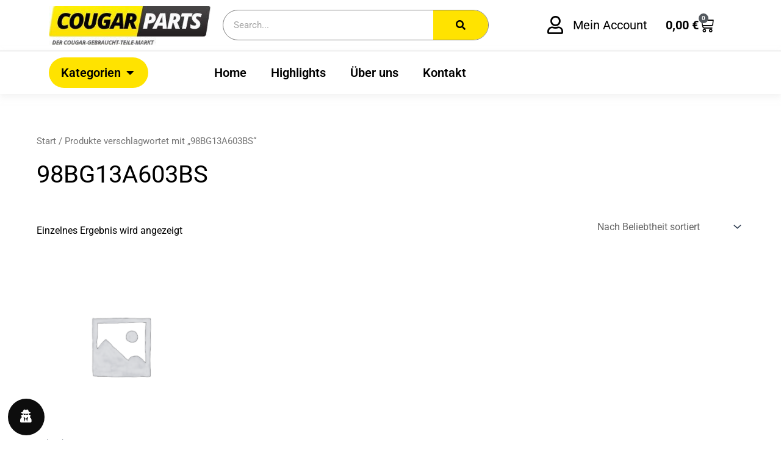

--- FILE ---
content_type: text/css
request_url: https://cougar-parts.net/wp-content/uploads/elementor/css/post-140349.css?ver=1768370703
body_size: 2236
content:
.elementor-140349 .elementor-element.elementor-element-5a26bf5{--display:flex;--flex-direction:row;--container-widget-width:calc( ( 1 - var( --container-widget-flex-grow ) ) * 100% );--container-widget-height:100%;--container-widget-flex-grow:1;--container-widget-align-self:stretch;--flex-wrap-mobile:wrap;--align-items:center;--padding-top:0px;--padding-bottom:0px;--padding-left:0px;--padding-right:0px;}.elementor-140349 .elementor-element.elementor-element-f6aec75{--display:flex;}.elementor-140349 .elementor-element.elementor-element-f6aec75.e-con{--flex-grow:0;--flex-shrink:0;}.elementor-140349 .elementor-element.elementor-element-07e43fa{width:var( --container-widget-width, 100% );max-width:100%;--container-widget-width:100%;--container-widget-flex-grow:0;}.elementor-140349 .elementor-element.elementor-element-07e43fa.elementor-element{--flex-grow:0;--flex-shrink:0;}.elementor-140349 .elementor-element.elementor-element-08463b6{--display:flex;}.elementor-140349 .elementor-element.elementor-element-08463b6.e-con{--flex-grow:0;--flex-shrink:0;}.elementor-140349 .elementor-element.elementor-element-3458327{width:var( --container-widget-width, 100% );max-width:100%;--container-widget-width:100%;--container-widget-flex-grow:0;}.elementor-140349 .elementor-element.elementor-element-3458327.elementor-element{--flex-grow:0;--flex-shrink:0;}.elementor-140349 .elementor-element.elementor-element-3458327 .elementor-search-form__container{min-height:50px;}.elementor-140349 .elementor-element.elementor-element-3458327 .elementor-search-form__submit{min-width:calc( 1.8 * 50px );--e-search-form-submit-text-color:#000000;background-color:var( --e-global-color-0e5d23f );--e-search-form-submit-icon-size:16px;}body:not(.rtl) .elementor-140349 .elementor-element.elementor-element-3458327 .elementor-search-form__icon{padding-left:calc(50px / 3);}body.rtl .elementor-140349 .elementor-element.elementor-element-3458327 .elementor-search-form__icon{padding-right:calc(50px / 3);}.elementor-140349 .elementor-element.elementor-element-3458327 .elementor-search-form__input, .elementor-140349 .elementor-element.elementor-element-3458327.elementor-search-form--button-type-text .elementor-search-form__submit{padding-left:calc(50px / 3);padding-right:calc(50px / 3);}.elementor-140349 .elementor-element.elementor-element-3458327:not(.elementor-search-form--skin-full_screen) .elementor-search-form__container{background-color:#02010100;border-color:var( --e-global-color-text );border-width:1px 1px 1px 1px;border-radius:70px;}.elementor-140349 .elementor-element.elementor-element-3458327.elementor-search-form--skin-full_screen input[type="search"].elementor-search-form__input{background-color:#02010100;border-color:var( --e-global-color-text );border-width:1px 1px 1px 1px;border-radius:70px;}.elementor-140349 .elementor-element.elementor-element-5ba4211{--display:flex;--flex-direction:row;--container-widget-width:calc( ( 1 - var( --container-widget-flex-grow ) ) * 100% );--container-widget-height:100%;--container-widget-flex-grow:1;--container-widget-align-self:stretch;--flex-wrap-mobile:wrap;--justify-content:flex-end;--align-items:center;}.elementor-140349 .elementor-element.elementor-element-dbd527b .elementor-icon-list-icon i{color:#000000;transition:color 0.3s;}.elementor-140349 .elementor-element.elementor-element-dbd527b .elementor-icon-list-icon svg{fill:#000000;transition:fill 0.3s;}.elementor-140349 .elementor-element.elementor-element-dbd527b{--e-icon-list-icon-size:30px;--icon-vertical-offset:0px;}.elementor-140349 .elementor-element.elementor-element-dbd527b .elementor-icon-list-item > .elementor-icon-list-text, .elementor-140349 .elementor-element.elementor-element-dbd527b .elementor-icon-list-item > a{font-size:20px;}.elementor-140349 .elementor-element.elementor-element-dbd527b .elementor-icon-list-text{color:#000000;transition:color 0.3s;}.elementor-140349 .elementor-element.elementor-element-b88c3bd{--main-alignment:right;--divider-style:solid;--subtotal-divider-style:solid;--elementor-remove-from-cart-button:none;--remove-from-cart-button:block;--toggle-button-text-color:#000000;--toggle-button-icon-color:#000000;--toggle-button-border-width:0px;--toggle-icon-size:25px;--items-indicator-background-color:var( --e-global-color-secondary );--cart-border-style:none;--cart-footer-layout:1fr 1fr;--products-max-height-sidecart:calc(100vh - 240px);--products-max-height-minicart:calc(100vh - 385px);}.elementor-140349 .elementor-element.elementor-element-b88c3bd .elementor-menu-cart__toggle .elementor-button{font-size:20px;font-weight:700;}.elementor-140349 .elementor-element.elementor-element-b88c3bd .widget_shopping_cart_content{--subtotal-divider-left-width:0;--subtotal-divider-right-width:0;}.elementor-140349 .elementor-element.elementor-element-89ebc28{--display:flex;--flex-direction:row;--container-widget-width:calc( ( 1 - var( --container-widget-flex-grow ) ) * 100% );--container-widget-height:100%;--container-widget-flex-grow:1;--container-widget-align-self:stretch;--flex-wrap-mobile:wrap;--align-items:center;--gap:0px 0px;--row-gap:0px;--column-gap:0px;border-style:solid;--border-style:solid;border-width:1px 0px 0px 0px;--border-top-width:1px;--border-right-width:0px;--border-bottom-width:0px;--border-left-width:0px;border-color:#C9C9C9;--border-color:#C9C9C9;box-shadow:0px 5px 10px 0px rgba(231, 231, 231, 0.5);--padding-top:0px;--padding-bottom:0px;--padding-left:0px;--padding-right:0px;}.elementor-140349 .elementor-element.elementor-element-6e0a8bd{--display:flex;}.elementor-140349 .elementor-element.elementor-element-6e0a8bd.e-con{--flex-grow:0;--flex-shrink:0;}.elementor-140349 .elementor-element.elementor-element-d85f5e1{--display:flex;}.elementor-140349 .elementor-element.elementor-element-dcdb00b{--display:flex;--flex-direction:row;--container-widget-width:initial;--container-widget-height:100%;--container-widget-flex-grow:1;--container-widget-align-self:stretch;--flex-wrap-mobile:wrap;}.elementor-140349 .elementor-element.elementor-element-a7c729d .elementor-nav-menu .elementor-item{font-size:20px;font-weight:600;}.elementor-140349 .elementor-element.elementor-element-a7c729d .elementor-nav-menu--main .elementor-item{color:#000000;fill:#000000;}.elementor-140349 .elementor-element.elementor-element-a7c729d .elementor-nav-menu--main .elementor-item:hover,
					.elementor-140349 .elementor-element.elementor-element-a7c729d .elementor-nav-menu--main .elementor-item.elementor-item-active,
					.elementor-140349 .elementor-element.elementor-element-a7c729d .elementor-nav-menu--main .elementor-item.highlighted,
					.elementor-140349 .elementor-element.elementor-element-a7c729d .elementor-nav-menu--main .elementor-item:focus{color:var( --e-global-color-0e5d23f );fill:var( --e-global-color-0e5d23f );}.elementor-140349 .elementor-element.elementor-element-ac8fd3a{--n-menu-dropdown-content-max-width:fit-content;--n-menu-heading-justify-content:space-between;--n-menu-title-flex-grow:1;--n-menu-title-justify-content:center;--n-menu-title-justify-content-mobile:center;--n-menu-heading-wrap:wrap;--n-menu-heading-overflow-x:initial;--n-menu-title-distance-from-content:0px;--n-menu-open-animation-duration:500ms;--n-menu-toggle-align:flex-start;--n-menu-toggle-icon-wrapper-animation-duration:500ms;--n-menu-title-space-between:0px;--n-menu-title-font-size:20px;--n-menu-title-color-normal:#000000;--n-menu-title-transition:300ms;--n-menu-title-padding:10px 20px 10px 20px;--n-menu-icon-size:16px;--n-menu-toggle-icon-size:20px;--n-menu-toggle-icon-hover-duration:500ms;--n-menu-toggle-icon-distance-from-dropdown:0px;}.elementor-140349 .elementor-element.elementor-element-ac8fd3a > .elementor-widget-container > .e-n-menu > .e-n-menu-wrapper > .e-n-menu-heading > .e-n-menu-item > .e-n-menu-title:not( .e-current ):not( :hover ){background-color:var( --e-global-color-0e5d23f );}.elementor-140349 .elementor-element.elementor-element-ac8fd3a > .elementor-widget-container > .e-n-menu > .e-n-menu-wrapper > .e-n-menu-heading > .e-n-menu-item > .e-n-menu-title:hover:not( .e-current ){background-color:var( --e-global-color-09ac80d );}.elementor-140349 .elementor-element.elementor-element-ac8fd3a > .elementor-widget-container > .e-n-menu > .e-n-menu-wrapper > .e-n-menu-heading > .e-n-menu-item > .e-n-menu-title, .elementor-140349 .elementor-element.elementor-element-ac8fd3a > .elementor-widget-container > .e-n-menu > .e-n-menu-wrapper > .e-n-menu-heading > .e-n-menu-item > .e-n-menu-title > .e-n-menu-title-container, .elementor-140349 .elementor-element.elementor-element-ac8fd3a > .elementor-widget-container > .e-n-menu > .e-n-menu-wrapper > .e-n-menu-heading > .e-n-menu-item > .e-n-menu-title > .e-n-menu-title-container > span{font-weight:600;}.elementor-140349 .elementor-element.elementor-element-ac8fd3a {--n-menu-title-color-hover:#FFFFFF;}.elementor-140349 .elementor-element.elementor-element-ac8fd3a > .elementor-widget-container > .e-n-menu > .e-n-menu-wrapper > .e-n-menu-heading > .e-n-menu-item > .e-n-menu-title{border-radius:40px 40px 40px 40px;}.elementor-140349 .elementor-element.elementor-element-ac8fd3a > .elementor-widget-container > .e-n-menu[data-layout='dropdown'] > .e-n-menu-wrapper > .e-n-menu-heading > .e-n-menu-item > .e-n-menu-title:not( .e-current ){box-shadow:0px 0px 10px 0px rgba(226.921875, 226.921875, 226.921875, 0.5);}.elementor-140349 .elementor-element.elementor-element-fe0d93f{--display:flex;}.elementor-140349 .elementor-element.elementor-element-7e119a4 .elementor-menu-toggle{margin:0 auto;}.elementor-140349 .elementor-element.elementor-element-7e119a4 .elementor-nav-menu .elementor-item{font-size:20px;font-weight:600;}.elementor-140349 .elementor-element.elementor-element-7e119a4 .elementor-nav-menu--main .elementor-item{color:#000000;fill:#000000;}.elementor-140349 .elementor-element.elementor-element-7e119a4 .elementor-nav-menu--main .elementor-item:hover,
					.elementor-140349 .elementor-element.elementor-element-7e119a4 .elementor-nav-menu--main .elementor-item.elementor-item-active,
					.elementor-140349 .elementor-element.elementor-element-7e119a4 .elementor-nav-menu--main .elementor-item.highlighted,
					.elementor-140349 .elementor-element.elementor-element-7e119a4 .elementor-nav-menu--main .elementor-item:focus{color:var( --e-global-color-0e5d23f );fill:var( --e-global-color-0e5d23f );}.elementor-140349 .elementor-element.elementor-element-93973d9{--display:flex;--flex-direction:row;--container-widget-width:initial;--container-widget-height:100%;--container-widget-flex-grow:1;--container-widget-align-self:stretch;--flex-wrap-mobile:wrap;}.elementor-140349 .elementor-element.elementor-element-e5e02b1{--display:flex;}.elementor-140349 .elementor-element.elementor-element-e5e02b1.e-con{--flex-grow:0;--flex-shrink:0;}.elementor-140349 .elementor-element.elementor-element-bf44151{--display:flex;}.elementor-140349 .elementor-element.elementor-element-bf44151.e-con{--flex-grow:0;--flex-shrink:0;}.elementor-140349 .elementor-element.elementor-element-7eb7c57{width:var( --container-widget-width, 100% );max-width:100%;--container-widget-width:100%;--container-widget-flex-grow:0;}.elementor-140349 .elementor-element.elementor-element-7eb7c57.elementor-element{--flex-grow:0;--flex-shrink:0;}.elementor-140349 .elementor-element.elementor-element-4e81612{--display:flex;}.elementor-140349 .elementor-element.elementor-element-4e81612.e-con{--flex-grow:0;--flex-shrink:0;}.elementor-140349 .elementor-element.elementor-element-49f4890 .elementor-icon-list-icon i{color:#000000;transition:color 0.3s;}.elementor-140349 .elementor-element.elementor-element-49f4890 .elementor-icon-list-icon svg{fill:#000000;transition:fill 0.3s;}.elementor-140349 .elementor-element.elementor-element-49f4890{--e-icon-list-icon-size:30px;--icon-vertical-offset:0px;}.elementor-140349 .elementor-element.elementor-element-49f4890 .elementor-icon-list-item > .elementor-icon-list-text, .elementor-140349 .elementor-element.elementor-element-49f4890 .elementor-icon-list-item > a{font-size:20px;}.elementor-140349 .elementor-element.elementor-element-49f4890 .elementor-icon-list-text{color:#000000;transition:color 0.3s;}.elementor-140349 .elementor-element.elementor-element-6338a6e{--main-alignment:right;--divider-style:solid;--subtotal-divider-style:solid;--elementor-remove-from-cart-button:none;--remove-from-cart-button:block;--toggle-button-text-color:#000000;--toggle-button-icon-color:#000000;--toggle-button-border-width:0px;--toggle-icon-size:25px;--items-indicator-background-color:var( --e-global-color-secondary );--cart-border-style:none;--cart-footer-layout:1fr 1fr;--products-max-height-sidecart:calc(100vh - 240px);--products-max-height-minicart:calc(100vh - 385px);}.elementor-140349 .elementor-element.elementor-element-6338a6e .elementor-menu-cart__toggle .elementor-button{font-size:20px;font-weight:700;}.elementor-140349 .elementor-element.elementor-element-6338a6e .widget_shopping_cart_content{--subtotal-divider-left-width:0;--subtotal-divider-right-width:0;}.elementor-140349 .elementor-element.elementor-element-0b33b0e .elementor-menu-toggle{margin-left:auto;}.elementor-140349 .elementor-element.elementor-element-0b33b0e .elementor-nav-menu .elementor-item{font-size:20px;font-weight:600;}.elementor-140349 .elementor-element.elementor-element-0b33b0e .elementor-nav-menu--main .elementor-item{color:#000000;fill:#000000;}.elementor-140349 .elementor-element.elementor-element-0b33b0e .elementor-nav-menu--main .elementor-item:hover,
					.elementor-140349 .elementor-element.elementor-element-0b33b0e .elementor-nav-menu--main .elementor-item.elementor-item-active,
					.elementor-140349 .elementor-element.elementor-element-0b33b0e .elementor-nav-menu--main .elementor-item.highlighted,
					.elementor-140349 .elementor-element.elementor-element-0b33b0e .elementor-nav-menu--main .elementor-item:focus{color:var( --e-global-color-0e5d23f );fill:var( --e-global-color-0e5d23f );}.elementor-140349 .elementor-element.elementor-element-295e9ca{--display:flex;--flex-direction:row;--container-widget-width:initial;--container-widget-height:100%;--container-widget-flex-grow:1;--container-widget-align-self:stretch;--flex-wrap-mobile:wrap;}.elementor-140349 .elementor-element.elementor-element-a83d05b{--display:flex;}.elementor-140349 .elementor-element.elementor-element-a83d05b.e-con{--flex-grow:0;--flex-shrink:0;}.elementor-140349 .elementor-element.elementor-element-2c60695{--display:flex;}.elementor-140349 .elementor-element.elementor-element-2c60695.e-con{--flex-grow:0;--flex-shrink:0;}.elementor-140349 .elementor-element.elementor-element-ee9a54d{width:var( --container-widget-width, 100% );max-width:100%;--container-widget-width:100%;--container-widget-flex-grow:0;}.elementor-140349 .elementor-element.elementor-element-ee9a54d.elementor-element{--flex-grow:0;--flex-shrink:0;}.elementor-140349 .elementor-element.elementor-element-a8f26ed{--display:flex;}.elementor-140349 .elementor-element.elementor-element-a8f26ed.e-con{--flex-grow:0;--flex-shrink:0;}.elementor-140349 .elementor-element.elementor-element-281f34a{--main-alignment:right;--divider-style:solid;--subtotal-divider-style:solid;--elementor-remove-from-cart-button:none;--remove-from-cart-button:block;--toggle-button-icon-color:#000000;--toggle-button-border-width:0px;--toggle-icon-size:25px;--items-indicator-background-color:var( --e-global-color-secondary );--cart-border-style:none;--cart-footer-layout:1fr 1fr;--products-max-height-sidecart:calc(100vh - 240px);--products-max-height-minicart:calc(100vh - 385px);}.elementor-140349 .elementor-element.elementor-element-281f34a .widget_shopping_cart_content{--subtotal-divider-left-width:0;--subtotal-divider-right-width:0;}.elementor-140349 .elementor-element.elementor-element-d79a9b2 .elementor-icon-list-icon i{color:#000000;transition:color 0.3s;}.elementor-140349 .elementor-element.elementor-element-d79a9b2 .elementor-icon-list-icon svg{fill:#000000;transition:fill 0.3s;}.elementor-140349 .elementor-element.elementor-element-d79a9b2{--e-icon-list-icon-size:30px;--icon-vertical-offset:0px;}.elementor-140349 .elementor-element.elementor-element-d79a9b2 .elementor-icon-list-item > .elementor-icon-list-text, .elementor-140349 .elementor-element.elementor-element-d79a9b2 .elementor-icon-list-item > a{font-size:20px;}.elementor-140349 .elementor-element.elementor-element-d79a9b2 .elementor-icon-list-text{color:#000000;transition:color 0.3s;}.elementor-140349 .elementor-element.elementor-element-59521b4 .elementor-menu-toggle{margin-left:auto;}.elementor-140349 .elementor-element.elementor-element-59521b4 .elementor-nav-menu .elementor-item{font-size:20px;font-weight:600;}.elementor-140349 .elementor-element.elementor-element-59521b4 .elementor-nav-menu--main .elementor-item{color:#000000;fill:#000000;}.elementor-140349 .elementor-element.elementor-element-59521b4 .elementor-nav-menu--main .elementor-item:hover,
					.elementor-140349 .elementor-element.elementor-element-59521b4 .elementor-nav-menu--main .elementor-item.elementor-item-active,
					.elementor-140349 .elementor-element.elementor-element-59521b4 .elementor-nav-menu--main .elementor-item.highlighted,
					.elementor-140349 .elementor-element.elementor-element-59521b4 .elementor-nav-menu--main .elementor-item:focus{color:var( --e-global-color-0e5d23f );fill:var( --e-global-color-0e5d23f );}.elementor-theme-builder-content-area{height:400px;}.elementor-location-header:before, .elementor-location-footer:before{content:"";display:table;clear:both;}@media(max-width:1024px){.elementor-140349 .elementor-element.elementor-element-93973d9{--flex-direction:column;--container-widget-width:100%;--container-widget-height:initial;--container-widget-flex-grow:0;--container-widget-align-self:initial;--flex-wrap-mobile:wrap;}.elementor-140349 .elementor-element.elementor-element-e5e02b1{--flex-direction:row;--container-widget-width:initial;--container-widget-height:100%;--container-widget-flex-grow:1;--container-widget-align-self:stretch;--flex-wrap-mobile:wrap;}.elementor-140349 .elementor-element.elementor-element-7eb7c57{text-align:start;}.elementor-140349 .elementor-element.elementor-element-7eb7c57 img{width:45%;}.elementor-140349 .elementor-element.elementor-element-4e81612{--flex-direction:row;--container-widget-width:calc( ( 1 - var( --container-widget-flex-grow ) ) * 100% );--container-widget-height:100%;--container-widget-flex-grow:1;--container-widget-align-self:stretch;--flex-wrap-mobile:wrap;--justify-content:flex-end;--align-items:center;--gap:0px 0px;--row-gap:0px;--column-gap:0px;}.elementor-140349 .elementor-element.elementor-element-49f4890{--e-icon-list-icon-size:25px;}.elementor-140349 .elementor-element.elementor-element-6338a6e > .elementor-widget-container{margin:0px 0px 0px 0px;padding:0px 0px 0px 0px;}.elementor-140349 .elementor-element.elementor-element-6338a6e{--toggle-icon-size:22px;}.elementor-140349 .elementor-element.elementor-element-6338a6e .elementor-menu-cart__toggle .elementor-button{gap:0px;}.elementor-140349 .elementor-element.elementor-element-0b33b0e > .elementor-widget-container{margin:0px 0px -10px 0px;padding:0px 0px 0px 0px;}.elementor-140349 .elementor-element.elementor-element-0b33b0e .elementor-nav-menu--main .elementor-item{padding-left:0px;padding-right:0px;padding-top:0px;padding-bottom:0px;}.elementor-140349 .elementor-element.elementor-element-0b33b0e{--e-nav-menu-horizontal-menu-item-margin:calc( 0px / 2 );--nav-menu-icon-size:25px;}.elementor-140349 .elementor-element.elementor-element-0b33b0e .elementor-nav-menu--main:not(.elementor-nav-menu--layout-horizontal) .elementor-nav-menu > li:not(:last-child){margin-bottom:0px;}.elementor-140349 .elementor-element.elementor-element-0b33b0e .elementor-menu-toggle{border-width:0px;border-radius:0px;}.elementor-140349 .elementor-element.elementor-element-295e9ca{--flex-direction:column;--container-widget-width:100%;--container-widget-height:initial;--container-widget-flex-grow:0;--container-widget-align-self:initial;--flex-wrap-mobile:wrap;}.elementor-140349 .elementor-element.elementor-element-a83d05b{--flex-direction:row;--container-widget-width:initial;--container-widget-height:100%;--container-widget-flex-grow:1;--container-widget-align-self:stretch;--flex-wrap-mobile:wrap;}.elementor-140349 .elementor-element.elementor-element-ee9a54d{text-align:start;}.elementor-140349 .elementor-element.elementor-element-ee9a54d img{width:45%;}.elementor-140349 .elementor-element.elementor-element-a8f26ed{--flex-direction:row;--container-widget-width:calc( ( 1 - var( --container-widget-flex-grow ) ) * 100% );--container-widget-height:100%;--container-widget-flex-grow:1;--container-widget-align-self:stretch;--flex-wrap-mobile:wrap;--justify-content:flex-end;--align-items:center;--gap:0px 0px;--row-gap:0px;--column-gap:0px;}.elementor-140349 .elementor-element.elementor-element-281f34a > .elementor-widget-container{margin:0px 0px 0px 0px;padding:0px 0px 0px 0px;}.elementor-140349 .elementor-element.elementor-element-281f34a{--toggle-icon-size:22px;}.elementor-140349 .elementor-element.elementor-element-d79a9b2{--e-icon-list-icon-size:25px;}.elementor-140349 .elementor-element.elementor-element-59521b4 > .elementor-widget-container{margin:0px 0px -10px 0px;padding:0px 0px 0px 0px;}.elementor-140349 .elementor-element.elementor-element-59521b4 .elementor-nav-menu--main .elementor-item{padding-left:0px;padding-right:0px;padding-top:0px;padding-bottom:0px;}.elementor-140349 .elementor-element.elementor-element-59521b4{--e-nav-menu-horizontal-menu-item-margin:calc( 0px / 2 );--nav-menu-icon-size:25px;}.elementor-140349 .elementor-element.elementor-element-59521b4 .elementor-nav-menu--main:not(.elementor-nav-menu--layout-horizontal) .elementor-nav-menu > li:not(:last-child){margin-bottom:0px;}.elementor-140349 .elementor-element.elementor-element-59521b4 .elementor-menu-toggle{border-width:0px;border-radius:0px;}}@media(max-width:767px){.elementor-140349 .elementor-element.elementor-element-a83d05b{--align-items:center;--container-widget-width:calc( ( 1 - var( --container-widget-flex-grow ) ) * 100% );--gap:0px 0px;--row-gap:0px;--column-gap:0px;--flex-wrap:nowrap;}.elementor-140349 .elementor-element.elementor-element-2c60695{--width:40%;}.elementor-140349 .elementor-element.elementor-element-ee9a54d{text-align:center;}.elementor-140349 .elementor-element.elementor-element-ee9a54d img{width:100%;}.elementor-140349 .elementor-element.elementor-element-a8f26ed{--width:60%;--justify-content:space-between;--flex-wrap:nowrap;}.elementor-140349 .elementor-element.elementor-element-281f34a > .elementor-widget-container{margin:0px 40px 0px 0px;padding:0px 0px 0px 0px;}.elementor-140349 .elementor-element.elementor-element-d79a9b2{--icon-vertical-align:flex-start;--icon-vertical-offset:-3px;}.elementor-140349 .elementor-element.elementor-element-59521b4{width:auto;max-width:auto;}.elementor-140349 .elementor-element.elementor-element-59521b4 > .elementor-widget-container{margin:0px 0px -10px 0px;padding:0px 0px 0px 0px;}}@media(min-width:768px){.elementor-140349 .elementor-element.elementor-element-f6aec75{--width:25%;}.elementor-140349 .elementor-element.elementor-element-08463b6{--width:40%;}.elementor-140349 .elementor-element.elementor-element-6e0a8bd{--width:22%;}}@media(max-width:1024px) and (min-width:768px){.elementor-140349 .elementor-element.elementor-element-e5e02b1{--width:100%;}.elementor-140349 .elementor-element.elementor-element-bf44151{--width:68%;}.elementor-140349 .elementor-element.elementor-element-4e81612{--width:30%;}.elementor-140349 .elementor-element.elementor-element-a83d05b{--width:100%;}.elementor-140349 .elementor-element.elementor-element-2c60695{--width:68%;}.elementor-140349 .elementor-element.elementor-element-a8f26ed{--width:30%;}}

--- FILE ---
content_type: text/css
request_url: https://cougar-parts.net/wp-content/uploads/elementor/css/post-140396.css?ver=1768370703
body_size: 868
content:
.elementor-140396 .elementor-element.elementor-element-ae078b5{--display:flex;--flex-direction:row;--container-widget-width:initial;--container-widget-height:100%;--container-widget-flex-grow:1;--container-widget-align-self:stretch;--flex-wrap-mobile:wrap;--gap:30px 30px;--row-gap:30px;--column-gap:30px;--padding-top:50px;--padding-bottom:50px;--padding-left:0px;--padding-right:0px;}.elementor-140396 .elementor-element.elementor-element-ae078b5:not(.elementor-motion-effects-element-type-background), .elementor-140396 .elementor-element.elementor-element-ae078b5 > .elementor-motion-effects-container > .elementor-motion-effects-layer{background-color:#151515;}.elementor-140396 .elementor-element.elementor-element-11a40b5{--display:flex;}.elementor-140396 .elementor-element.elementor-element-fd74d74{color:#FFFFFF;}.elementor-140396 .elementor-element.elementor-element-0d32c6b{--grid-template-columns:repeat(0, auto);--grid-column-gap:20px;--grid-row-gap:0px;}.elementor-140396 .elementor-element.elementor-element-0d32c6b .elementor-widget-container{text-align:left;}.elementor-140396 .elementor-element.elementor-element-0d32c6b .elementor-social-icon{background-color:#353535;}.elementor-140396 .elementor-element.elementor-element-0d32c6b .elementor-icon{border-radius:50px 50px 50px 50px;}.elementor-140396 .elementor-element.elementor-element-59faf44{--display:flex;}.elementor-140396 .elementor-element.elementor-element-fd2da7d .elementor-heading-title{font-size:22px;color:#FFFFFF;}.elementor-140396 .elementor-element.elementor-element-c0847b7 .elementor-icon-list-icon i{color:#FFFFFF;transition:color 0.3s;}.elementor-140396 .elementor-element.elementor-element-c0847b7 .elementor-icon-list-icon svg{fill:#FFFFFF;transition:fill 0.3s;}.elementor-140396 .elementor-element.elementor-element-c0847b7{--e-icon-list-icon-size:14px;--icon-vertical-offset:0px;}.elementor-140396 .elementor-element.elementor-element-c0847b7 .elementor-icon-list-text{color:#FFFFFF;transition:color 0.3s;}.elementor-140396 .elementor-element.elementor-element-115f9ea{--display:flex;}.elementor-140396 .elementor-element.elementor-element-07e721f .elementor-heading-title{font-size:22px;color:#FFFFFF;}.elementor-140396 .elementor-element.elementor-element-b58fd2d{--display:flex;}.elementor-140396 .elementor-element.elementor-element-a32ef56 .elementor-heading-title{font-size:22px;color:#FFFFFF;}.elementor-140396 .elementor-element.elementor-element-133325c{color:#FFFFFF;}.elementor-140396 .elementor-element.elementor-element-108351f .elementor-field-group{padding-right:calc( 10px/2 );padding-left:calc( 10px/2 );margin-bottom:10px;}.elementor-140396 .elementor-element.elementor-element-108351f .elementor-form-fields-wrapper{margin-left:calc( -10px/2 );margin-right:calc( -10px/2 );margin-bottom:-10px;}.elementor-140396 .elementor-element.elementor-element-108351f .elementor-field-group.recaptcha_v3-bottomleft, .elementor-140396 .elementor-element.elementor-element-108351f .elementor-field-group.recaptcha_v3-bottomright{margin-bottom:0;}body.rtl .elementor-140396 .elementor-element.elementor-element-108351f .elementor-labels-inline .elementor-field-group > label{padding-left:0px;}body:not(.rtl) .elementor-140396 .elementor-element.elementor-element-108351f .elementor-labels-inline .elementor-field-group > label{padding-right:0px;}body .elementor-140396 .elementor-element.elementor-element-108351f .elementor-labels-above .elementor-field-group > label{padding-bottom:0px;}.elementor-140396 .elementor-element.elementor-element-108351f .elementor-field-type-html{padding-bottom:0px;}.elementor-140396 .elementor-element.elementor-element-108351f .elementor-field-group:not(.elementor-field-type-upload) .elementor-field:not(.elementor-select-wrapper){background-color:#ffffff;}.elementor-140396 .elementor-element.elementor-element-108351f .elementor-field-group .elementor-select-wrapper select{background-color:#ffffff;}.elementor-140396 .elementor-element.elementor-element-108351f .elementor-button{font-weight:600;text-transform:uppercase;border-radius:50px 50px 50px 50px;}.elementor-140396 .elementor-element.elementor-element-108351f .e-form__buttons__wrapper__button-next{background-color:var( --e-global-color-0e5d23f );color:#000000;}.elementor-140396 .elementor-element.elementor-element-108351f .elementor-button[type="submit"]{background-color:var( --e-global-color-0e5d23f );color:#000000;}.elementor-140396 .elementor-element.elementor-element-108351f .elementor-button[type="submit"] svg *{fill:#000000;}.elementor-140396 .elementor-element.elementor-element-108351f .e-form__buttons__wrapper__button-previous{color:#ffffff;}.elementor-140396 .elementor-element.elementor-element-108351f .e-form__buttons__wrapper__button-next:hover{color:#ffffff;}.elementor-140396 .elementor-element.elementor-element-108351f .elementor-button[type="submit"]:hover{color:#ffffff;}.elementor-140396 .elementor-element.elementor-element-108351f .elementor-button[type="submit"]:hover svg *{fill:#ffffff;}.elementor-140396 .elementor-element.elementor-element-108351f .e-form__buttons__wrapper__button-previous:hover{color:#ffffff;}.elementor-140396 .elementor-element.elementor-element-108351f{--e-form-steps-indicators-spacing:20px;--e-form-steps-indicator-padding:30px;--e-form-steps-indicator-inactive-secondary-color:#ffffff;--e-form-steps-indicator-active-secondary-color:#ffffff;--e-form-steps-indicator-completed-secondary-color:#ffffff;--e-form-steps-divider-width:1px;--e-form-steps-divider-gap:10px;}.elementor-140396 .elementor-element.elementor-element-02b1aef{--display:flex;--flex-direction:row;--container-widget-width:calc( ( 1 - var( --container-widget-flex-grow ) ) * 100% );--container-widget-height:100%;--container-widget-flex-grow:1;--container-widget-align-self:stretch;--flex-wrap-mobile:wrap;--justify-content:space-between;--align-items:center;}.elementor-140396 .elementor-element.elementor-element-02b1aef:not(.elementor-motion-effects-element-type-background), .elementor-140396 .elementor-element.elementor-element-02b1aef > .elementor-motion-effects-container > .elementor-motion-effects-layer{background-color:#313131;}.elementor-140396 .elementor-element.elementor-element-7a150d5 .elementor-heading-title{font-size:16px;color:#FFFFFF;}.elementor-theme-builder-content-area{height:400px;}.elementor-location-header:before, .elementor-location-footer:before{content:"";display:table;clear:both;}